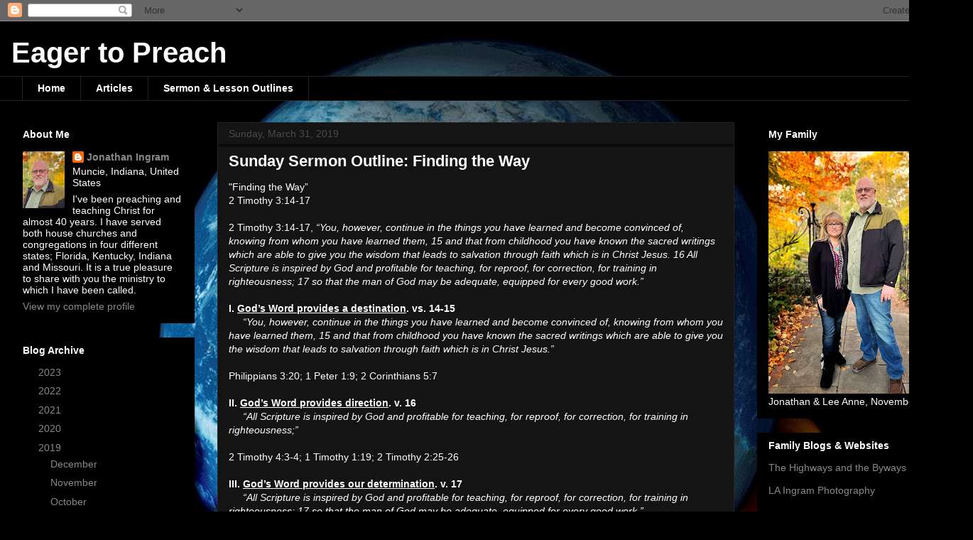

--- FILE ---
content_type: text/html; charset=UTF-8
request_url: https://jipreacher.blogspot.com/b/stats?style=WHITE_TRANSPARENT&timeRange=ALL_TIME&token=APq4FmAQqB6gaH8Zo5eehetBABnQadFvIJyULtG3P8HePei6KdaP6R51BHofMeJm1x-DVqVzhajBVXVdPfqdT0NZvBwQlc1D2g
body_size: -27
content:
{"total":237664,"sparklineOptions":{"backgroundColor":{"fillOpacity":0.1,"fill":"#ffffff"},"series":[{"areaOpacity":0.3,"color":"#fff"}]},"sparklineData":[[0,4],[1,2],[2,2],[3,4],[4,1],[5,1],[6,2],[7,2],[8,4],[9,5],[10,3],[11,3],[12,2],[13,2],[14,4],[15,5],[16,7],[17,10],[18,29],[19,100],[20,55],[21,41],[22,2],[23,5],[24,3],[25,10],[26,18],[27,26],[28,21],[29,16]],"nextTickMs":257142}